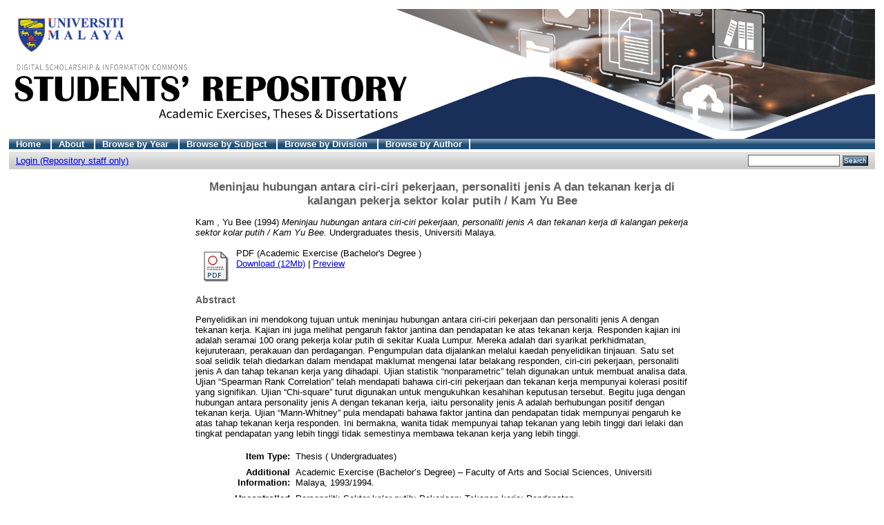

--- FILE ---
content_type: text/html; charset=UTF-8
request_url: http://studentsrepo.um.edu.my/12937/
body_size: 20748
content:
<!DOCTYPE html PUBLIC "-//W3C//DTD XHTML 1.0 Transitional//EN"
"http://www.w3.org/TR/xhtml1/DTD/xhtml1-transitional.dtd">
<html xmlns="http://www.w3.org/1999/xhtml">
<head>
<title>UM Students' Repository
</title>
<script type="text/javascript" src="/javascript/not_logged_in.js"><!-- padder --></script>
	<style type="text/css">@import url(/style/not_logged_in.css);</style>
<script type="text/javascript" src="/javascript/auto.js">
<!-- padder -->
</script>
<style type="text/css" media="screen">@import url(/style/auto.css);
</style>
<style type="text/css" media="print">@import url(/style/print.css);
</style>
<link rel="icon" href="/favicon.ico" type="image/x-icon" />
<link rel="shortcut icon" href="/favicon.ico" type="image/x-icon" />
<link rel="Top" href="http://studentsrepo.um.edu.my/" />
<link rel="Search" href="/cgi/search" />
<meta name="eprints.creators_name" content="Kam , Yu Bee" />
<meta name="eprints.type" content="thesis" />
<meta name="eprints.datestamp" content="2022-03-11 01:53:33" />
<meta name="eprints.lastmod" content="2022-03-11 01:53:33" />
<meta name="eprints.metadata_visibility" content="show" />
<meta name="eprints.title" content="Meninjau hubungan antara ciri-ciri pekerjaan, personaliti jenis A dan tekanan kerja di kalangan pekerja sektor kolar putih / Kam Yu Bee" />
<meta name="eprints.ispublished" content="unpub" />
<meta name="eprints.subjects" content="H1" />
<meta name="eprints.subjects" content="HD" />
<meta name="eprints.full_text_status" content="public" />
<meta name="eprints.keywords" content="Personaliti; Sektor kolar putih; Pekerjaan; Tekanan kerja; Pendapatan" />
<meta name="eprints.note" content="Academic Exercise (Bachelor’s Degree) – Faculty of Arts and Social Sciences, Universiti Malaya, 1993/1994." />
<meta name="eprints.abstract" content="Penyelidikan ini mendokong tujuan untuk meninjau hubungan antara ciri-ciri pekerjaan dan personaliti jenis A dengan tekanan kerja. Kajian ini juga melihat pengaruh faktor jantina dan pendapatan ke atas tekanan kerja. Responden kajian ini adalah seramai 100 orang pekerja kolar putih di sekitar Kuala Lumpur. Mereka adalah dari syarikat perkhidmatan, kejuruteraan, perakauan dan perdagangan. Pengumpulan data dijalankan melalui kaedah penyelidikan tinjauan. Satu set soal selidik telah diedarkan dalam mendapat maklumat mengenai latar belakang responden, ciri-ciri pekerjaan, personaliti jenis A dan tahap tekanan kerja yang dihadapi. Ujian statistik “nonparametric” telah digunakan untuk membuat analisa data. Ujian “Spearman Rank Correlation” telah mendapati bahawa ciri-ciri pekerjaan dan tekanan kerja mempunyai kolerasi positif yang signifikan. Ujian “Chi-square” turut digunakan untuk mengukuhkan kesahihan keputusan tersebut. Begitu juga dengan hubungan antara personality jenis A dengan tekanan kerja, iaitu personality jenis A adalah berhubungan positif dengan tekanan kerja. Ujian “Mann-Whitney” pula mendapati bahawa faktor jantina dan pendapatan tidak mempunyai pengaruh ke atas tahap tekanan kerja responden. Ini bermakna, wanita tidak mempunyai tahap tekanan yang lebih tinggi dari lelaki dan tingkat pendapatan yang lebih tinggi tidak semestinya membawa tekanan kerja yang lebih tinggi.
" />
<meta name="eprints.date" content="1994" />
<meta name="eprints.date_type" content="completed" />
<meta name="eprints.pages" content="124" />
<meta name="eprints.institution" content="Universiti Malaya" />
<meta name="eprints.department" content="Faculty of Arts and Social Sciences" />
<meta name="eprints.thesis_type" content="undergraduates" />
<meta name="eprints.citation" content="Kam , Yu Bee (1994) Meninjau hubungan antara ciri-ciri pekerjaan, personaliti jenis A dan tekanan kerja di kalangan pekerja sektor kolar putih / Kam Yu Bee. Undergraduates thesis, Universiti Malaya." />
<meta name="eprints.document_url" content="http://studentsrepo.um.edu.my/12937/1/kam_yu_bee.pdf" />
<link rel="schema.DC" href="http://purl.org/DC/elements/1.0/" />
<meta name="DC.title" content="Meninjau hubungan antara ciri-ciri pekerjaan, personaliti jenis A dan tekanan kerja di kalangan pekerja sektor kolar putih / Kam Yu Bee" />
<meta name="DC.creator" content="Kam , Yu Bee" />
<meta name="DC.subject" content="H Social Sciences (General)" />
<meta name="DC.subject" content="HD Industries. Land use. Labor" />
<meta name="DC.description" content="Penyelidikan ini mendokong tujuan untuk meninjau hubungan antara ciri-ciri pekerjaan dan personaliti jenis A dengan tekanan kerja. Kajian ini juga melihat pengaruh faktor jantina dan pendapatan ke atas tekanan kerja. Responden kajian ini adalah seramai 100 orang pekerja kolar putih di sekitar Kuala Lumpur. Mereka adalah dari syarikat perkhidmatan, kejuruteraan, perakauan dan perdagangan. Pengumpulan data dijalankan melalui kaedah penyelidikan tinjauan. Satu set soal selidik telah diedarkan dalam mendapat maklumat mengenai latar belakang responden, ciri-ciri pekerjaan, personaliti jenis A dan tahap tekanan kerja yang dihadapi. Ujian statistik “nonparametric” telah digunakan untuk membuat analisa data. Ujian “Spearman Rank Correlation” telah mendapati bahawa ciri-ciri pekerjaan dan tekanan kerja mempunyai kolerasi positif yang signifikan. Ujian “Chi-square” turut digunakan untuk mengukuhkan kesahihan keputusan tersebut. Begitu juga dengan hubungan antara personality jenis A dengan tekanan kerja, iaitu personality jenis A adalah berhubungan positif dengan tekanan kerja. Ujian “Mann-Whitney” pula mendapati bahawa faktor jantina dan pendapatan tidak mempunyai pengaruh ke atas tahap tekanan kerja responden. Ini bermakna, wanita tidak mempunyai tahap tekanan yang lebih tinggi dari lelaki dan tingkat pendapatan yang lebih tinggi tidak semestinya membawa tekanan kerja yang lebih tinggi.
" />
<meta name="DC.date" content="1994" />
<meta name="DC.type" content="Thesis" />
<meta name="DC.type" content="NonPeerReviewed" />
<meta name="DC.format" content="application/pdf" />
<meta name="DC.identifier" content="http://studentsrepo.um.edu.my/12937/1/kam_yu_bee.pdf" />
<meta name="DC.identifier" content="Kam , Yu Bee (1994) Meninjau hubungan antara ciri-ciri pekerjaan, personaliti jenis A dan tekanan kerja di kalangan pekerja sektor kolar putih / Kam Yu Bee. Undergraduates thesis, Universiti Malaya." />
<meta name="DC.relation" content="http://studentsrepo.um.edu.my/12937/" />
<link rel="alternate" href="http://studentsrepo.um.edu.my/cgi/export/eprint/12937/HTML/umrepo-eprint-12937.html" type="text/html; charset=utf-8" title="HTML Citation" />
<link rel="alternate" href="http://studentsrepo.um.edu.my/cgi/export/eprint/12937/Text/umrepo-eprint-12937.txt" type="text/plain; charset=utf-8" title="ASCII Citation" />
<link rel="alternate" href="http://studentsrepo.um.edu.my/cgi/export/eprint/12937/ContextObject/umrepo-eprint-12937.xml" type="text/xml; charset=utf-8" title="OpenURL ContextObject" />
<link rel="alternate" href="http://studentsrepo.um.edu.my/cgi/export/eprint/12937/RDFXML/umrepo-eprint-12937.rdf" type="application/rdf+xml" title="RDF+XML" />
<link rel="alternate" href="http://studentsrepo.um.edu.my/cgi/export/eprint/12937/EndNote/umrepo-eprint-12937.enw" type="text/plain; charset=utf-8" title="EndNote" />
<link rel="alternate" href="http://studentsrepo.um.edu.my/cgi/export/eprint/12937/BibTeX/umrepo-eprint-12937.bib" type="text/plain" title="BibTeX" />
<link rel="alternate" href="http://studentsrepo.um.edu.my/cgi/export/eprint/12937/MODS/umrepo-eprint-12937.xml" type="text/xml; charset=utf-8" title="MODS" />
<link rel="alternate" href="http://studentsrepo.um.edu.my/cgi/export/eprint/12937/COinS/umrepo-eprint-12937.txt" type="text/plain; charset=utf-8" title="OpenURL ContextObject in Span" />
<link rel="alternate" href="http://studentsrepo.um.edu.my/cgi/export/eprint/12937/RDFNT/umrepo-eprint-12937.nt" type="text/plain" title="RDF+N-Triples" />
<link rel="alternate" href="http://studentsrepo.um.edu.my/cgi/export/eprint/12937/DIDL/umrepo-eprint-12937.xml" type="text/xml; charset=utf-8" title="DIDL" />
<link rel="alternate" href="http://studentsrepo.um.edu.my/cgi/export/eprint/12937/XML/umrepo-eprint-12937.xml" type="text/xml; charset=utf-8" title="EP3 XML" />
<link rel="alternate" href="http://studentsrepo.um.edu.my/cgi/export/eprint/12937/JSON/umrepo-eprint-12937.js" type="text/javascript; charset=utf-8" title="JSON" />
<link rel="alternate" href="http://studentsrepo.um.edu.my/cgi/export/eprint/12937/DC/umrepo-eprint-12937.txt" type="text/plain; charset=utf-8" title="Dublin Core" />
<link rel="alternate" href="http://studentsrepo.um.edu.my/cgi/export/eprint/12937/RIS/umrepo-eprint-12937.ris" type="text/plain" title="Reference Manager" />
<link rel="alternate" href="http://studentsrepo.um.edu.my/cgi/export/eprint/12937/RDFN3/umrepo-eprint-12937.n3" type="text/n3" title="RDF+N3" />
<link rel="alternate" href="http://studentsrepo.um.edu.my/cgi/export/eprint/12937/EAP/umrepo-eprint-12937.xml" type="text/xml; charset=utf-8" title="Eprints Application Profile" />
<link rel="alternate" href="http://studentsrepo.um.edu.my/cgi/export/eprint/12937/REM_Atom/umrepo-eprint-12937.xml" type="application/atom+xml; charset=utf-8" title="OAI-ORE Resource Map (Atom Format)" />
<link rel="alternate" href="http://studentsrepo.um.edu.my/cgi/export/eprint/12937/Simple/umrepo-eprint-12937.txt" type="text/plain; charset=utf-8" title="Simple Metadata" />
<link rel="alternate" href="http://studentsrepo.um.edu.my/cgi/export/eprint/12937/Refer/umrepo-eprint-12937.refer" type="text/plain" title="Refer" />
<link rel="alternate" href="http://studentsrepo.um.edu.my/cgi/export/eprint/12937/METS/umrepo-eprint-12937.xml" type="text/xml; charset=utf-8" title="METS" />
<link rel="alternate" href="http://studentsrepo.um.edu.my/cgi/export/eprint/12937/REM_RDF/umrepo-eprint-12937.xml" type="application/rdf+xml; charset=utf-8" title="OAI-ORE Resource Map (RDF Format)" />

<style type="text/css" media="screen">@import url(/style/nojs.css);
</style>
<script type="text/javascript" src="/javascript/jscss.js">
<!-- padder -->
</script>
</head>

<script src="https://www.googletagmanager.com/gtag/js?id=G-3N4BHK8P69">// <!-- No script --></script>
<script>
  window.dataLayer = window.dataLayer || [];
    function gtag(){dataLayer.push(arguments);}
      gtag('js', new Date());

  gtag('config', 'G-3N4BHK8P69');
  </script>
<body bgcolor="#ffffff" text="#000000">

<div class="ep_tm_header ep_noprint">
   <div class="ep_tm_logo">
<a href="http://studentsrepo.um.edu.my/">
<img alt="Logo" src="/images/student-repository-new.gif" />
</a>
</div>
<ul class="ep_tm_menu">
<li>
<a href="http://studentsrepo.um.edu.my/">Home
</a>
</li>
<li>
<a href="/information.html">About
</a>
</li>
<li>
<a href="/view/year/">Browse by Year
</a>
</li>
<li>
<a href="/view/subjects/">Browse by Subject
</a>
</li>
<li>
<a href="/view/divisions/">Browse by Division
</a>
</li>
<li>
<a href="/view/creators/">Browse by Author
</a>
</li>
</ul>
<table class="ep_tm_searchbar" border="0" cellpadding="0" cellspacing="0" width="100%">
<tr>
<td align="left">
<ul class="ep_tm_key_tools"><li><a href="http://studentsrepo.um.edu.my/cgi/users/home">Login (Repository staff only)</a></li></ul>
</td>
<td align="right" style="white-space: nowrap">

<form method="get" accept-charset="utf-8" action="/cgi/search" style="display:inline">
<input class="ep_tm_searchbarbox" size="20" type="text" name="q" />
<input class="ep_tm_searchbarbutton" value="Search" type="submit" name="_action_search" />
<input type="hidden" name="_action_search" value="Search" />
<input type="hidden" name="_order" value="bytitle" />
<input type="hidden" name="basic_srchtype" value="ALL" />
<input type="hidden" name="_satisfyall" value="ALL" />
</form>
</td>
</tr>
</table>
</div>
<div align="center">

<table width="720" class="ep_tm_main">
<tr>
<td align="left">
<h1 class="ep_tm_pagetitle">
Meninjau hubungan antara ciri-ciri pekerjaan, personaliti jenis A dan tekanan kerja di kalangan pekerja sektor kolar putih / Kam Yu Bee
</h1>
<div class="ep_summary_content"><div class="ep_summary_content_left"></div><div class="ep_summary_content_right"></div><div class="ep_summary_content_top"></div><div class="ep_summary_content_main"><!--
  <p style="margin-bottom: 1em">
    <epc:print expr="$item.citation('default')" />
  </p>

  <epc:if test="$flags{has_multiple_versions}">
    <div style="margin-bottom: 1em">
      <epc:print expr="$multi_info" />
    </div>
  </epc:if>

  <epc:set name='docs' expr='$item.documents()'>

    <epc:if test="length($docs) = 0">
      <epc:phrase ref="page:nofulltext" />
      <epc:if test="$item.contact_email().is_set() and eprint_status = 'archive'">
        (<a href="{$config{http_cgiurl}}/request_doc?eprintid={eprintid}"><epc:phrase ref="request:button" /></a>)
      </epc:if>
    </epc:if>
  
    <epc:if test="length($docs) gt 0">
      <epc:phrase ref="page:fulltext" />
      <table>
        <epc:foreach expr="$docs" iterator="doc">
          <tr>
            <td valign="top" align="right"><epc:print expr="$doc.icon('HoverPreview','noNewWindow')}" /></td>
            <td valign="top">
              <epc:print expr="$doc.citation('default')" /><br />
              <a href="{$doc.url()}">Download (<epc:print expr="$doc.doc_size().human_filesize()" />)</a>
              <epc:if test="$doc.is_public() and $doc.thumbnail_url('preview').is_set()">| <epc:print expr="$doc.preview_link($doc.citation_link('default'),'docs')" /></epc:if>
              <epc:if test="!$doc.is_public() and $item.contact_email().is_set() and eprint_status = 'archive'">
                | <a href="{$config{http_cgiurl}}/request_doc?docid={$doc{docid}"><epc:phrase ref="request:button" /></a>
              </epc:if>
  
              <ul>
              <epc:foreach expr="$doc.related_objects('http://eprints.org/relation/hasVersion')" iterator="rel">
                <epc:if test="$rel{relation_type}!='http://eprints.org/relation/isVolatileVersionOf'">
                  <li><epc:print expr="$rel.citation_link('default')" /></li>
                </epc:if>
              </epc:foreach>
              </ul>
            </td>
          </tr>
        </epc:foreach>
      </table>
    </epc:if>

  </epc:set>

  <epc:if test="official_url">
    <div style="margin-bottom: 1em">
      <epc:phrase ref="eprint_fieldname_official_url"/>: <epc:print expr="official_url" />
    </div>
  </epc:if>

  --><p style="margin-bottom: 1em"><span class="person_name">Kam , Yu Bee</span> (1994) <em>Meninjau hubungan antara ciri-ciri pekerjaan, personaliti jenis A dan tekanan kerja di kalangan pekerja sektor kolar putih / Kam Yu Bee.</em> Undergraduates thesis, Universiti Malaya.</p> <table><tr><td valign="top" align="right"><a onmouseover="EPJS_ShowPreview( event, 'doc_preview_154347' );" href="http://studentsrepo.um.edu.my/12937/1/kam_yu_bee.pdf" onmouseout="EPJS_HidePreview( event, 'doc_preview_154347' );"><img class="ep_doc_icon" alt="[img]" src="http://studentsrepo.um.edu.my/style/images/fileicons/application_pdf.png" border="0" /></a><div id="doc_preview_154347" class="ep_preview"><table><tr><td><img class="ep_preview_image" alt="" src="http://studentsrepo.um.edu.my/12937/1.haspreviewThumbnailVersion/kam_yu_bee.pdf" border="0" /><div class="ep_preview_title">Preview</div></td></tr></table></div></td> <td valign="top"><!-- document citation --><span class="ep_document_citation">PDF (Academic Exercise (Bachelor's Degree )</span> <br /> <a href="http://studentsrepo.um.edu.my/12937/1/kam_yu_bee.pdf">Download (12Mb)</a> | <a href="http://studentsrepo.um.edu.my/12937/1.haspreviewThumbnailVersion/kam_yu_bee.pdf" rel="lightbox[docs]" title="&lt;!-- document citation --&gt;&lt;span class=&quot;ep_document_citation&quot; xmlns=&quot;http://www.w3.org/1999/xhtml&quot; xmlns:cite=&quot;http://eprints.org/ep3/citation&quot; xmlns:epc=&quot;http://eprints.org/ep3/control&quot;&gt;&lt;a href=&quot;http://studentsrepo.um.edu.my/12937/1/kam_yu_bee.pdf&quot;&gt;PDF (Academic Exercise (Bachelor's Degree )&lt;/a&gt;&lt;/span&gt;">Preview</a><!--    <epc:if test="!$doc.is_public() and $item.contact_email().is_set() and eprint_status = 'archive'">
                | <a href="{$config{http_cgiurl}}/request_doc?docid={$doc{docid}"><epc:phrase ref="request:button" /></a>
              </epc:if>  --> <ul></ul></td></tr></table> <h2>Abstract</h2> <p style="text-align: left; margin: 1em auto 0em auto">Penyelidikan ini mendokong tujuan untuk meninjau hubungan antara ciri-ciri pekerjaan dan personaliti jenis A dengan tekanan kerja. Kajian ini juga melihat pengaruh faktor jantina dan pendapatan ke atas tekanan kerja. Responden kajian ini adalah seramai 100 orang pekerja kolar putih di sekitar Kuala Lumpur. Mereka adalah dari syarikat perkhidmatan, kejuruteraan, perakauan dan perdagangan. Pengumpulan data dijalankan melalui kaedah penyelidikan tinjauan. Satu set soal selidik telah diedarkan dalam mendapat maklumat mengenai latar belakang responden, ciri-ciri pekerjaan, personaliti jenis A dan tahap tekanan kerja yang dihadapi. Ujian statistik “nonparametric” telah digunakan untuk membuat analisa data. Ujian “Spearman Rank Correlation” telah mendapati bahawa ciri-ciri pekerjaan dan tekanan kerja mempunyai kolerasi positif yang signifikan. Ujian “Chi-square” turut digunakan untuk mengukuhkan kesahihan keputusan tersebut. Begitu juga dengan hubungan antara personality jenis A dengan tekanan kerja, iaitu personality jenis A adalah berhubungan positif dengan tekanan kerja. Ujian “Mann-Whitney” pula mendapati bahawa faktor jantina dan pendapatan tidak mempunyai pengaruh ke atas tahap tekanan kerja responden. Ini bermakna, wanita tidak mempunyai tahap tekanan yang lebih tinggi dari lelaki dan tingkat pendapatan yang lebih tinggi tidak semestinya membawa tekanan kerja yang lebih tinggi.</p> <table style="margin-bottom: 1em; margin-top: 1em;" cellpadding="3"><tr><th align="right">Item Type:</th> <td>Thesis ( Undergraduates)</td></tr> <tr><th align="right">Additional Information:</th> <td valign="top">Academic Exercise (Bachelor’s Degree) – Faculty of Arts and Social Sciences, Universiti Malaya, 1993/1994.</td></tr> <tr><th align="right">Uncontrolled Keywords:</th> <td valign="top">Personaliti; Sektor kolar putih; Pekerjaan; Tekanan kerja; Pendapatan</td></tr> <tr><th align="right">Subjects:</th> <td valign="top"><a href="http://studentsrepo.um.edu.my/view/subjects/H1.html">H Social Sciences &gt; H Social Sciences (General)</a><br /><a href="http://studentsrepo.um.edu.my/view/subjects/HD.html">H Social Sciences &gt; HD Industries. Land use. Labor</a></td></tr> <tr><th align="right">Divisions:</th> <td valign="top"><a href="http://studentsrepo.um.edu.my/view/divisions/antro/">Faculty of Arts and Social Sciences &gt; Dept of Anthropology &amp; Sociology</a></td></tr> <tr><th align="right">Depositing User:</th> <td valign="top"><a href="http://studentsrepo.um.edu.my/cgi/users/home?screen=User::View&amp;userid=240"><span class="ep_name_citation"><span class="person_name">Mr Mohd Safri Tahir</span></span></a></td></tr> <tr><th align="right">Date Deposited:</th> <td valign="top">11 Mar 2022 09:53</td></tr> <tr><th align="right">Last Modified:</th> <td valign="top">11 Mar 2022 09:53</td></tr> <tr><th align="right">URI:</th> <td valign="top"><a href="http://studentsrepo.um.edu.my/id/eprint/12937">http://studentsrepo.um.edu.my/id/eprint/12937</a></td></tr></table> <h3>Actions (For repository staff only : Login required)</h3> <table class="ep_summary_page_actions"><tr><td><form method="get" accept-charset="utf-8" action="/cgi/users/home"><input name="screen" id="screen" value="EPrint::View" type="hidden" /><input name="eprintid" id="eprintid" value="12937" type="hidden" /><input type="image" class="ep_form_action_icon" name="_action_null" src="/style/images/action_view.png" title="View Item" alt="View Item" value="View Item" /></form></td> <td>View Item</td></tr></table></div><div class="ep_summary_content_bottom"></div><div class="ep_summary_content_after"></div></div>
</td>
</tr>
</table>
</div>
<div class="ep_tm_footer ep_noprint">
<hr noshade="noshade" class="ep_ruler" />
<hr class="ep_tm_last" />
<div style="float: right; margin-left: 1em">
<a href="http://eprints.org/software/">
<img alt="EPrints Logo" src="/images/eprintslogo.gif" border="0" />
</a>
</div>
<div style="font-size: 80%;">
<div>UM Student's Repository is powered by
<em>
<a href="http://eprints.org/software/">EPrints 3
</a>
</em> which is developed by the
<a href="http://www.ecs.soton.ac.uk/">School of Electronics and Computer Science
</a> at the University of Southampton.
<a href="/eprints/">More information and software credits
</a>.
</div>
</div>
</div>
</body>
</html>